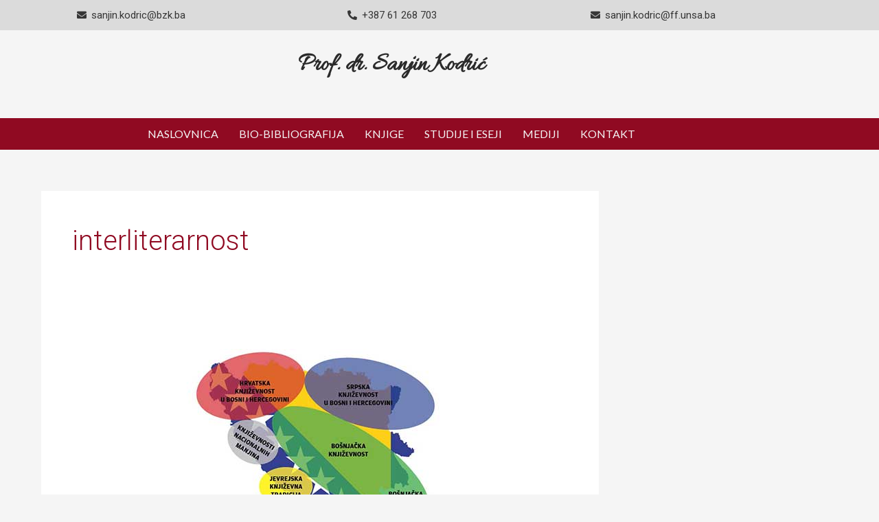

--- FILE ---
content_type: text/css
request_url: https://www.sanjinkodric.ba/wp-content/uploads/elementor/css/post-21.css?ver=1766429047
body_size: 1041
content:
.elementor-21 .elementor-element.elementor-element-aab6f5b:not(.elementor-motion-effects-element-type-background), .elementor-21 .elementor-element.elementor-element-aab6f5b > .elementor-motion-effects-container > .elementor-motion-effects-layer{background-color:#DBDBDB;}.elementor-21 .elementor-element.elementor-element-aab6f5b{transition:background 0.3s, border 0.3s, border-radius 0.3s, box-shadow 0.3s;padding:10px 0px 10px 0px;}.elementor-21 .elementor-element.elementor-element-aab6f5b > .elementor-background-overlay{transition:background 0.3s, border-radius 0.3s, opacity 0.3s;}.elementor-widget-icon-list .elementor-icon-list-item:not(:last-child):after{border-color:var( --e-global-color-text );}.elementor-widget-icon-list .elementor-icon-list-icon i{color:var( --e-global-color-primary );}.elementor-widget-icon-list .elementor-icon-list-icon svg{fill:var( --e-global-color-primary );}.elementor-widget-icon-list .elementor-icon-list-item > .elementor-icon-list-text, .elementor-widget-icon-list .elementor-icon-list-item > a{font-family:var( --e-global-typography-text-font-family ), Sans-serif;font-weight:var( --e-global-typography-text-font-weight );}.elementor-widget-icon-list .elementor-icon-list-text{color:var( --e-global-color-secondary );}.elementor-21 .elementor-element.elementor-element-4884b1f .elementor-icon-list-icon i{color:#363636;transition:color 0.3s;}.elementor-21 .elementor-element.elementor-element-4884b1f .elementor-icon-list-icon svg{fill:#363636;transition:fill 0.3s;}.elementor-21 .elementor-element.elementor-element-4884b1f{--e-icon-list-icon-size:14px;--icon-vertical-offset:0px;}.elementor-21 .elementor-element.elementor-element-4884b1f .elementor-icon-list-item > .elementor-icon-list-text, .elementor-21 .elementor-element.elementor-element-4884b1f .elementor-icon-list-item > a{font-family:"Roboto", Sans-serif;font-weight:400;}.elementor-21 .elementor-element.elementor-element-4884b1f .elementor-icon-list-text{color:#363636;transition:color 0.3s;}.elementor-21 .elementor-element.elementor-element-b98b23b .elementor-icon-list-icon i{color:#363636;transition:color 0.3s;}.elementor-21 .elementor-element.elementor-element-b98b23b .elementor-icon-list-icon svg{fill:#363636;transition:fill 0.3s;}.elementor-21 .elementor-element.elementor-element-b98b23b{--e-icon-list-icon-size:14px;--icon-vertical-offset:0px;}.elementor-21 .elementor-element.elementor-element-b98b23b .elementor-icon-list-item > .elementor-icon-list-text, .elementor-21 .elementor-element.elementor-element-b98b23b .elementor-icon-list-item > a{font-family:"Roboto", Sans-serif;font-weight:400;}.elementor-21 .elementor-element.elementor-element-b98b23b .elementor-icon-list-text{color:#363636;transition:color 0.3s;}.elementor-21 .elementor-element.elementor-element-07294aa .elementor-icon-list-icon i{color:#363636;transition:color 0.3s;}.elementor-21 .elementor-element.elementor-element-07294aa .elementor-icon-list-icon svg{fill:#363636;transition:fill 0.3s;}.elementor-21 .elementor-element.elementor-element-07294aa{--e-icon-list-icon-size:14px;--icon-vertical-offset:0px;}.elementor-21 .elementor-element.elementor-element-07294aa .elementor-icon-list-item > .elementor-icon-list-text, .elementor-21 .elementor-element.elementor-element-07294aa .elementor-icon-list-item > a{font-family:"Roboto", Sans-serif;font-weight:400;}.elementor-21 .elementor-element.elementor-element-07294aa .elementor-icon-list-text{color:#363636;transition:color 0.3s;}.elementor-21 .elementor-element.elementor-element-65aa9da{--spacer-size:10px;}.elementor-widget-heading .elementor-heading-title{font-family:var( --e-global-typography-primary-font-family ), Sans-serif;font-weight:var( --e-global-typography-primary-font-weight );color:var( --e-global-color-primary );}.elementor-21 .elementor-element.elementor-element-07c30fd{text-align:center;}.elementor-21 .elementor-element.elementor-element-07c30fd .elementor-heading-title{font-family:"Allura", Sans-serif;font-size:35px;font-weight:600;color:#2A2A2A;}.elementor-21 .elementor-element.elementor-element-22e315f{--spacer-size:10px;}.elementor-21 .elementor-element.elementor-element-38e9370:not(.elementor-motion-effects-element-type-background), .elementor-21 .elementor-element.elementor-element-38e9370 > .elementor-motion-effects-container > .elementor-motion-effects-layer{background-color:#900A22;}.elementor-21 .elementor-element.elementor-element-38e9370{transition:background 0.3s, border 0.3s, border-radius 0.3s, box-shadow 0.3s;}.elementor-21 .elementor-element.elementor-element-38e9370 > .elementor-background-overlay{transition:background 0.3s, border-radius 0.3s, opacity 0.3s;}.elementor-widget-navigation-menu .menu-item a.hfe-menu-item.elementor-button{background-color:var( --e-global-color-accent );font-family:var( --e-global-typography-accent-font-family ), Sans-serif;font-weight:var( --e-global-typography-accent-font-weight );}.elementor-widget-navigation-menu .menu-item a.hfe-menu-item.elementor-button:hover{background-color:var( --e-global-color-accent );}.elementor-widget-navigation-menu a.hfe-menu-item, .elementor-widget-navigation-menu a.hfe-sub-menu-item{font-family:var( --e-global-typography-primary-font-family ), Sans-serif;font-weight:var( --e-global-typography-primary-font-weight );}.elementor-widget-navigation-menu .menu-item a.hfe-menu-item, .elementor-widget-navigation-menu .sub-menu a.hfe-sub-menu-item{color:var( --e-global-color-text );}.elementor-widget-navigation-menu .menu-item a.hfe-menu-item:hover,
								.elementor-widget-navigation-menu .sub-menu a.hfe-sub-menu-item:hover,
								.elementor-widget-navigation-menu .menu-item.current-menu-item a.hfe-menu-item,
								.elementor-widget-navigation-menu .menu-item a.hfe-menu-item.highlighted,
								.elementor-widget-navigation-menu .menu-item a.hfe-menu-item:focus{color:var( --e-global-color-accent );}.elementor-widget-navigation-menu .hfe-nav-menu-layout:not(.hfe-pointer__framed) .menu-item.parent a.hfe-menu-item:before,
								.elementor-widget-navigation-menu .hfe-nav-menu-layout:not(.hfe-pointer__framed) .menu-item.parent a.hfe-menu-item:after{background-color:var( --e-global-color-accent );}.elementor-widget-navigation-menu .hfe-nav-menu-layout:not(.hfe-pointer__framed) .menu-item.parent .sub-menu .hfe-has-submenu-container a:after{background-color:var( --e-global-color-accent );}.elementor-widget-navigation-menu .hfe-pointer__framed .menu-item.parent a.hfe-menu-item:before,
								.elementor-widget-navigation-menu .hfe-pointer__framed .menu-item.parent a.hfe-menu-item:after{border-color:var( --e-global-color-accent );}
							.elementor-widget-navigation-menu .sub-menu li a.hfe-sub-menu-item,
							.elementor-widget-navigation-menu nav.hfe-dropdown li a.hfe-sub-menu-item,
							.elementor-widget-navigation-menu nav.hfe-dropdown li a.hfe-menu-item,
							.elementor-widget-navigation-menu nav.hfe-dropdown-expandible li a.hfe-menu-item,
							.elementor-widget-navigation-menu nav.hfe-dropdown-expandible li a.hfe-sub-menu-item{font-family:var( --e-global-typography-accent-font-family ), Sans-serif;font-weight:var( --e-global-typography-accent-font-weight );}.elementor-21 .elementor-element.elementor-element-6d48241 .menu-item a.hfe-menu-item{padding-left:15px;padding-right:15px;}.elementor-21 .elementor-element.elementor-element-6d48241 .menu-item a.hfe-sub-menu-item{padding-left:calc( 15px + 20px );padding-right:15px;}.elementor-21 .elementor-element.elementor-element-6d48241 .hfe-nav-menu__layout-vertical .menu-item ul ul a.hfe-sub-menu-item{padding-left:calc( 15px + 40px );padding-right:15px;}.elementor-21 .elementor-element.elementor-element-6d48241 .hfe-nav-menu__layout-vertical .menu-item ul ul ul a.hfe-sub-menu-item{padding-left:calc( 15px + 60px );padding-right:15px;}.elementor-21 .elementor-element.elementor-element-6d48241 .hfe-nav-menu__layout-vertical .menu-item ul ul ul ul a.hfe-sub-menu-item{padding-left:calc( 15px + 80px );padding-right:15px;}.elementor-21 .elementor-element.elementor-element-6d48241 .menu-item a.hfe-menu-item, .elementor-21 .elementor-element.elementor-element-6d48241 .menu-item a.hfe-sub-menu-item{padding-top:15px;padding-bottom:15px;}.elementor-21 .elementor-element.elementor-element-6d48241 ul.sub-menu{width:220px;}.elementor-21 .elementor-element.elementor-element-6d48241 .sub-menu a.hfe-sub-menu-item,
						 .elementor-21 .elementor-element.elementor-element-6d48241 nav.hfe-dropdown li a.hfe-menu-item,
						 .elementor-21 .elementor-element.elementor-element-6d48241 nav.hfe-dropdown li a.hfe-sub-menu-item,
						 .elementor-21 .elementor-element.elementor-element-6d48241 nav.hfe-dropdown-expandible li a.hfe-menu-item,
						 .elementor-21 .elementor-element.elementor-element-6d48241 nav.hfe-dropdown-expandible li a.hfe-sub-menu-item{padding-top:15px;padding-bottom:15px;}.elementor-21 .elementor-element.elementor-element-6d48241 .hfe-nav-menu__toggle{margin-left:auto;}.elementor-21 .elementor-element.elementor-element-6d48241 a.hfe-menu-item, .elementor-21 .elementor-element.elementor-element-6d48241 a.hfe-sub-menu-item{font-family:"Lato", Sans-serif;font-weight:400;text-transform:uppercase;}.elementor-21 .elementor-element.elementor-element-6d48241 .menu-item a.hfe-menu-item, .elementor-21 .elementor-element.elementor-element-6d48241 .sub-menu a.hfe-sub-menu-item{color:#F4F4F4;}.elementor-21 .elementor-element.elementor-element-6d48241 .sub-menu,
								.elementor-21 .elementor-element.elementor-element-6d48241 nav.hfe-dropdown,
								.elementor-21 .elementor-element.elementor-element-6d48241 nav.hfe-dropdown-expandible,
								.elementor-21 .elementor-element.elementor-element-6d48241 nav.hfe-dropdown .menu-item a.hfe-menu-item,
								.elementor-21 .elementor-element.elementor-element-6d48241 nav.hfe-dropdown .menu-item a.hfe-sub-menu-item{background-color:#363636;}.elementor-21 .elementor-element.elementor-element-6d48241 .sub-menu a.hfe-sub-menu-item:hover,
								.elementor-21 .elementor-element.elementor-element-6d48241 .elementor-menu-toggle:hover,
								.elementor-21 .elementor-element.elementor-element-6d48241 nav.hfe-dropdown li a.hfe-menu-item:hover,
								.elementor-21 .elementor-element.elementor-element-6d48241 nav.hfe-dropdown li a.hfe-sub-menu-item:hover,
								.elementor-21 .elementor-element.elementor-element-6d48241 nav.hfe-dropdown-expandible li a.hfe-menu-item:hover,
								.elementor-21 .elementor-element.elementor-element-6d48241 nav.hfe-dropdown-expandible li a.hfe-sub-menu-item:hover{color:#900A22;}.elementor-21 .elementor-element.elementor-element-6d48241 .sub-menu li.menu-item:not(:last-child),
						.elementor-21 .elementor-element.elementor-element-6d48241 nav.hfe-dropdown li.menu-item:not(:last-child),
						.elementor-21 .elementor-element.elementor-element-6d48241 nav.hfe-dropdown-expandible li.menu-item:not(:last-child){border-bottom-style:solid;border-bottom-color:#c4c4c4;border-bottom-width:1px;}.elementor-21 .elementor-element.elementor-element-6d48241 div.hfe-nav-menu-icon{color:#F4F4F4;}.elementor-21 .elementor-element.elementor-element-6d48241 div.hfe-nav-menu-icon svg{fill:#F4F4F4;}@media(max-width:767px){.elementor-21 .elementor-element.elementor-element-aab6f5b{padding:5px 0px 5px 0px;}.elementor-21 .elementor-element.elementor-element-b98b23b > .elementor-widget-container{padding:5px 0px 0px 0px;}.elementor-21 .elementor-element.elementor-element-cdd76b5 > .elementor-element-populated{padding:5px 0px 5px 0px;}}

--- FILE ---
content_type: text/css
request_url: https://www.sanjinkodric.ba/wp-content/uploads/elementor/css/post-72.css?ver=1766429047
body_size: 1842
content:
.elementor-72 .elementor-element.elementor-element-9789ab9:not(.elementor-motion-effects-element-type-background), .elementor-72 .elementor-element.elementor-element-9789ab9 > .elementor-motion-effects-container > .elementor-motion-effects-layer{background-color:#252323;}.elementor-72 .elementor-element.elementor-element-9789ab9{transition:background 0.3s, border 0.3s, border-radius 0.3s, box-shadow 0.3s;}.elementor-72 .elementor-element.elementor-element-9789ab9 > .elementor-background-overlay{transition:background 0.3s, border-radius 0.3s, opacity 0.3s;}.elementor-72 .elementor-element.elementor-element-a833257{--spacer-size:5px;}.elementor-widget-image .widget-image-caption{color:var( --e-global-color-text );font-family:var( --e-global-typography-text-font-family ), Sans-serif;font-weight:var( --e-global-typography-text-font-weight );}.elementor-widget-heading .elementor-heading-title{font-family:var( --e-global-typography-primary-font-family ), Sans-serif;font-weight:var( --e-global-typography-primary-font-weight );color:var( --e-global-color-primary );}.elementor-72 .elementor-element.elementor-element-4ffe14d{text-align:center;}.elementor-72 .elementor-element.elementor-element-4ffe14d .elementor-heading-title{font-family:"Lato", Sans-serif;font-size:22px;font-weight:400;color:#FFFFFF;}.elementor-widget-button .elementor-button{background-color:var( --e-global-color-accent );font-family:var( --e-global-typography-accent-font-family ), Sans-serif;font-weight:var( --e-global-typography-accent-font-weight );}.elementor-72 .elementor-element.elementor-element-e3c916b .elementor-button{background-color:#FFFFFF00;border-style:solid;border-width:2px 2px 2px 2px;border-color:#F4F4F4;}.elementor-72 .elementor-element.elementor-element-be82062{--spacer-size:2px;}.elementor-72 .elementor-element.elementor-element-b5d77ec{--grid-template-columns:repeat(0, auto);--grid-column-gap:5px;--grid-row-gap:0px;}.elementor-72 .elementor-element.elementor-element-b5d77ec .elementor-widget-container{text-align:center;}.elementor-72 .elementor-element.elementor-element-b5d77ec .elementor-social-icon{background-color:#900A22;}.elementor-72 .elementor-element.elementor-element-4249d85{--spacer-size:5px;}.elementor-72 .elementor-element.elementor-element-298c80a{text-align:start;}.elementor-72 .elementor-element.elementor-element-298c80a .elementor-heading-title{font-family:"Roboto", Sans-serif;font-weight:500;letter-spacing:1px;color:#F4F4F4;}.elementor-72 .elementor-element.elementor-element-f835eb9{--spacer-size:1px;}.elementor-72 .elementor-element.elementor-element-c9dd015 .elementor-heading-title{font-family:"Roboto", Sans-serif;font-size:20px;font-weight:500;letter-spacing:0.5px;color:#F4F4F4;}.elementor-72 .elementor-element.elementor-element-cb3cb19{--spacer-size:5px;}.elementor-widget-icon-list .elementor-icon-list-item:not(:last-child):after{border-color:var( --e-global-color-text );}.elementor-widget-icon-list .elementor-icon-list-icon i{color:var( --e-global-color-primary );}.elementor-widget-icon-list .elementor-icon-list-icon svg{fill:var( --e-global-color-primary );}.elementor-widget-icon-list .elementor-icon-list-item > .elementor-icon-list-text, .elementor-widget-icon-list .elementor-icon-list-item > a{font-family:var( --e-global-typography-text-font-family ), Sans-serif;font-weight:var( --e-global-typography-text-font-weight );}.elementor-widget-icon-list .elementor-icon-list-text{color:var( --e-global-color-secondary );}.elementor-72 .elementor-element.elementor-element-992fbfc > .elementor-widget-container{padding:0px 0px 10px 0px;}.elementor-72 .elementor-element.elementor-element-992fbfc .elementor-icon-list-icon i{transition:color 0.3s;}.elementor-72 .elementor-element.elementor-element-992fbfc .elementor-icon-list-icon svg{transition:fill 0.3s;}.elementor-72 .elementor-element.elementor-element-992fbfc{--e-icon-list-icon-size:14px;--icon-vertical-offset:0px;}.elementor-72 .elementor-element.elementor-element-992fbfc .elementor-icon-list-item > .elementor-icon-list-text, .elementor-72 .elementor-element.elementor-element-992fbfc .elementor-icon-list-item > a{font-family:"Roboto", Sans-serif;font-weight:400;}.elementor-72 .elementor-element.elementor-element-992fbfc .elementor-icon-list-text{color:#F4F4F4;transition:color 0.3s;}.elementor-72 .elementor-element.elementor-element-9f90759{--spacer-size:5px;}.elementor-72 .elementor-element.elementor-element-2053b53{--spacer-size:47px;}.elementor-72 .elementor-element.elementor-element-d7d80f4 .elementor-heading-title{font-family:"Roboto", Sans-serif;font-size:20px;font-weight:500;letter-spacing:0.5px;color:#F4F4F4;}.elementor-72 .elementor-element.elementor-element-4b81a19 > .elementor-widget-container{padding:8px 0px 10px 0px;}.elementor-72 .elementor-element.elementor-element-4b81a19 .elementor-icon-list-icon i{transition:color 0.3s;}.elementor-72 .elementor-element.elementor-element-4b81a19 .elementor-icon-list-icon svg{transition:fill 0.3s;}.elementor-72 .elementor-element.elementor-element-4b81a19{--e-icon-list-icon-size:14px;--icon-vertical-offset:0px;}.elementor-72 .elementor-element.elementor-element-4b81a19 .elementor-icon-list-item > .elementor-icon-list-text, .elementor-72 .elementor-element.elementor-element-4b81a19 .elementor-icon-list-item > a{font-family:"Roboto", Sans-serif;font-weight:400;}.elementor-72 .elementor-element.elementor-element-4b81a19 .elementor-icon-list-text{color:#F4F4F4;transition:color 0.3s;}.elementor-72 .elementor-element.elementor-element-ab77c26:not(.elementor-motion-effects-element-type-background), .elementor-72 .elementor-element.elementor-element-ab77c26 > .elementor-motion-effects-container > .elementor-motion-effects-layer{background-color:#252323;}.elementor-72 .elementor-element.elementor-element-ab77c26{transition:background 0.3s, border 0.3s, border-radius 0.3s, box-shadow 0.3s;}.elementor-72 .elementor-element.elementor-element-ab77c26 > .elementor-background-overlay{transition:background 0.3s, border-radius 0.3s, opacity 0.3s;}.elementor-72 .elementor-element.elementor-element-f341dac{--spacer-size:2px;}.elementor-72 .elementor-element.elementor-element-1efe607:not(.elementor-motion-effects-element-type-background), .elementor-72 .elementor-element.elementor-element-1efe607 > .elementor-motion-effects-container > .elementor-motion-effects-layer{background-color:#900A22;}.elementor-72 .elementor-element.elementor-element-1efe607 > .elementor-container{max-width:1600px;}.elementor-72 .elementor-element.elementor-element-1efe607{transition:background 0.3s, border 0.3s, border-radius 0.3s, box-shadow 0.3s;}.elementor-72 .elementor-element.elementor-element-1efe607 > .elementor-background-overlay{transition:background 0.3s, border-radius 0.3s, opacity 0.3s;}.elementor-bc-flex-widget .elementor-72 .elementor-element.elementor-element-d9cb529.elementor-column .elementor-widget-wrap{align-items:center;}.elementor-72 .elementor-element.elementor-element-d9cb529.elementor-column.elementor-element[data-element_type="column"] > .elementor-widget-wrap.elementor-element-populated{align-content:center;align-items:center;}.elementor-72 .elementor-element.elementor-element-40e7d78 .elementor-icon-list-icon i{transition:color 0.3s;}.elementor-72 .elementor-element.elementor-element-40e7d78 .elementor-icon-list-icon svg{transition:fill 0.3s;}.elementor-72 .elementor-element.elementor-element-40e7d78{--e-icon-list-icon-size:14px;--icon-vertical-offset:0px;}.elementor-72 .elementor-element.elementor-element-40e7d78 .elementor-icon-list-item > .elementor-icon-list-text, .elementor-72 .elementor-element.elementor-element-40e7d78 .elementor-icon-list-item > a{font-family:"Roboto", Sans-serif;font-size:15px;font-weight:400;}.elementor-72 .elementor-element.elementor-element-40e7d78 .elementor-icon-list-text{color:#F4F4F4;transition:color 0.3s;}.elementor-widget-navigation-menu .menu-item a.hfe-menu-item.elementor-button{background-color:var( --e-global-color-accent );font-family:var( --e-global-typography-accent-font-family ), Sans-serif;font-weight:var( --e-global-typography-accent-font-weight );}.elementor-widget-navigation-menu .menu-item a.hfe-menu-item.elementor-button:hover{background-color:var( --e-global-color-accent );}.elementor-widget-navigation-menu a.hfe-menu-item, .elementor-widget-navigation-menu a.hfe-sub-menu-item{font-family:var( --e-global-typography-primary-font-family ), Sans-serif;font-weight:var( --e-global-typography-primary-font-weight );}.elementor-widget-navigation-menu .menu-item a.hfe-menu-item, .elementor-widget-navigation-menu .sub-menu a.hfe-sub-menu-item{color:var( --e-global-color-text );}.elementor-widget-navigation-menu .menu-item a.hfe-menu-item:hover,
								.elementor-widget-navigation-menu .sub-menu a.hfe-sub-menu-item:hover,
								.elementor-widget-navigation-menu .menu-item.current-menu-item a.hfe-menu-item,
								.elementor-widget-navigation-menu .menu-item a.hfe-menu-item.highlighted,
								.elementor-widget-navigation-menu .menu-item a.hfe-menu-item:focus{color:var( --e-global-color-accent );}.elementor-widget-navigation-menu .hfe-nav-menu-layout:not(.hfe-pointer__framed) .menu-item.parent a.hfe-menu-item:before,
								.elementor-widget-navigation-menu .hfe-nav-menu-layout:not(.hfe-pointer__framed) .menu-item.parent a.hfe-menu-item:after{background-color:var( --e-global-color-accent );}.elementor-widget-navigation-menu .hfe-nav-menu-layout:not(.hfe-pointer__framed) .menu-item.parent .sub-menu .hfe-has-submenu-container a:after{background-color:var( --e-global-color-accent );}.elementor-widget-navigation-menu .hfe-pointer__framed .menu-item.parent a.hfe-menu-item:before,
								.elementor-widget-navigation-menu .hfe-pointer__framed .menu-item.parent a.hfe-menu-item:after{border-color:var( --e-global-color-accent );}
							.elementor-widget-navigation-menu .sub-menu li a.hfe-sub-menu-item,
							.elementor-widget-navigation-menu nav.hfe-dropdown li a.hfe-sub-menu-item,
							.elementor-widget-navigation-menu nav.hfe-dropdown li a.hfe-menu-item,
							.elementor-widget-navigation-menu nav.hfe-dropdown-expandible li a.hfe-menu-item,
							.elementor-widget-navigation-menu nav.hfe-dropdown-expandible li a.hfe-sub-menu-item{font-family:var( --e-global-typography-accent-font-family ), Sans-serif;font-weight:var( --e-global-typography-accent-font-weight );}.elementor-72 .elementor-element.elementor-element-78c1ce9 .menu-item a.hfe-menu-item{padding-left:15px;padding-right:15px;}.elementor-72 .elementor-element.elementor-element-78c1ce9 .menu-item a.hfe-sub-menu-item{padding-left:calc( 15px + 20px );padding-right:15px;}.elementor-72 .elementor-element.elementor-element-78c1ce9 .hfe-nav-menu__layout-vertical .menu-item ul ul a.hfe-sub-menu-item{padding-left:calc( 15px + 40px );padding-right:15px;}.elementor-72 .elementor-element.elementor-element-78c1ce9 .hfe-nav-menu__layout-vertical .menu-item ul ul ul a.hfe-sub-menu-item{padding-left:calc( 15px + 60px );padding-right:15px;}.elementor-72 .elementor-element.elementor-element-78c1ce9 .hfe-nav-menu__layout-vertical .menu-item ul ul ul ul a.hfe-sub-menu-item{padding-left:calc( 15px + 80px );padding-right:15px;}.elementor-72 .elementor-element.elementor-element-78c1ce9 .menu-item a.hfe-menu-item, .elementor-72 .elementor-element.elementor-element-78c1ce9 .menu-item a.hfe-sub-menu-item{padding-top:15px;padding-bottom:15px;}.elementor-72 .elementor-element.elementor-element-78c1ce9 ul.sub-menu{width:220px;}.elementor-72 .elementor-element.elementor-element-78c1ce9 .sub-menu a.hfe-sub-menu-item,
						 .elementor-72 .elementor-element.elementor-element-78c1ce9 nav.hfe-dropdown li a.hfe-menu-item,
						 .elementor-72 .elementor-element.elementor-element-78c1ce9 nav.hfe-dropdown li a.hfe-sub-menu-item,
						 .elementor-72 .elementor-element.elementor-element-78c1ce9 nav.hfe-dropdown-expandible li a.hfe-menu-item,
						 .elementor-72 .elementor-element.elementor-element-78c1ce9 nav.hfe-dropdown-expandible li a.hfe-sub-menu-item{padding-top:15px;padding-bottom:15px;}.elementor-72 .elementor-element.elementor-element-78c1ce9 > .elementor-widget-container{padding:0px 75px 0px 0px;}.elementor-72 .elementor-element.elementor-element-78c1ce9 a.hfe-menu-item, .elementor-72 .elementor-element.elementor-element-78c1ce9 a.hfe-sub-menu-item{font-family:"Roboto", Sans-serif;font-size:15px;font-weight:400;}.elementor-72 .elementor-element.elementor-element-78c1ce9 .menu-item a.hfe-menu-item, .elementor-72 .elementor-element.elementor-element-78c1ce9 .sub-menu a.hfe-sub-menu-item{color:#F4F4F4;}.elementor-72 .elementor-element.elementor-element-78c1ce9 .sub-menu,
								.elementor-72 .elementor-element.elementor-element-78c1ce9 nav.hfe-dropdown,
								.elementor-72 .elementor-element.elementor-element-78c1ce9 nav.hfe-dropdown-expandible,
								.elementor-72 .elementor-element.elementor-element-78c1ce9 nav.hfe-dropdown .menu-item a.hfe-menu-item,
								.elementor-72 .elementor-element.elementor-element-78c1ce9 nav.hfe-dropdown .menu-item a.hfe-sub-menu-item{background-color:#fff;}.elementor-72 .elementor-element.elementor-element-78c1ce9 .sub-menu li.menu-item:not(:last-child),
						.elementor-72 .elementor-element.elementor-element-78c1ce9 nav.hfe-dropdown li.menu-item:not(:last-child),
						.elementor-72 .elementor-element.elementor-element-78c1ce9 nav.hfe-dropdown-expandible li.menu-item:not(:last-child){border-bottom-style:solid;border-bottom-color:#c4c4c4;border-bottom-width:1px;}.elementor-72 .elementor-element.elementor-element-f75813f .menu-item a.hfe-menu-item{padding-left:15px;padding-right:15px;}.elementor-72 .elementor-element.elementor-element-f75813f .menu-item a.hfe-sub-menu-item{padding-left:calc( 15px + 20px );padding-right:15px;}.elementor-72 .elementor-element.elementor-element-f75813f .hfe-nav-menu__layout-vertical .menu-item ul ul a.hfe-sub-menu-item{padding-left:calc( 15px + 40px );padding-right:15px;}.elementor-72 .elementor-element.elementor-element-f75813f .hfe-nav-menu__layout-vertical .menu-item ul ul ul a.hfe-sub-menu-item{padding-left:calc( 15px + 60px );padding-right:15px;}.elementor-72 .elementor-element.elementor-element-f75813f .hfe-nav-menu__layout-vertical .menu-item ul ul ul ul a.hfe-sub-menu-item{padding-left:calc( 15px + 80px );padding-right:15px;}.elementor-72 .elementor-element.elementor-element-f75813f .menu-item a.hfe-menu-item, .elementor-72 .elementor-element.elementor-element-f75813f .menu-item a.hfe-sub-menu-item{padding-top:15px;padding-bottom:15px;}.elementor-72 .elementor-element.elementor-element-f75813f ul.sub-menu{width:220px;}.elementor-72 .elementor-element.elementor-element-f75813f .sub-menu a.hfe-sub-menu-item,
						 .elementor-72 .elementor-element.elementor-element-f75813f nav.hfe-dropdown li a.hfe-menu-item,
						 .elementor-72 .elementor-element.elementor-element-f75813f nav.hfe-dropdown li a.hfe-sub-menu-item,
						 .elementor-72 .elementor-element.elementor-element-f75813f nav.hfe-dropdown-expandible li a.hfe-menu-item,
						 .elementor-72 .elementor-element.elementor-element-f75813f nav.hfe-dropdown-expandible li a.hfe-sub-menu-item{padding-top:15px;padding-bottom:15px;}.elementor-72 .elementor-element.elementor-element-f75813f > .elementor-widget-container{padding:0px 75px 0px 0px;}.elementor-72 .elementor-element.elementor-element-f75813f a.hfe-menu-item, .elementor-72 .elementor-element.elementor-element-f75813f a.hfe-sub-menu-item{font-family:"Roboto", Sans-serif;font-size:15px;font-weight:400;}.elementor-72 .elementor-element.elementor-element-f75813f .menu-item a.hfe-menu-item, .elementor-72 .elementor-element.elementor-element-f75813f .sub-menu a.hfe-sub-menu-item{color:#F4F4F4;}.elementor-72 .elementor-element.elementor-element-f75813f .sub-menu,
								.elementor-72 .elementor-element.elementor-element-f75813f nav.hfe-dropdown,
								.elementor-72 .elementor-element.elementor-element-f75813f nav.hfe-dropdown-expandible,
								.elementor-72 .elementor-element.elementor-element-f75813f nav.hfe-dropdown .menu-item a.hfe-menu-item,
								.elementor-72 .elementor-element.elementor-element-f75813f nav.hfe-dropdown .menu-item a.hfe-sub-menu-item{background-color:#fff;}.elementor-72 .elementor-element.elementor-element-f75813f .sub-menu li.menu-item:not(:last-child),
						.elementor-72 .elementor-element.elementor-element-f75813f nav.hfe-dropdown li.menu-item:not(:last-child),
						.elementor-72 .elementor-element.elementor-element-f75813f nav.hfe-dropdown-expandible li.menu-item:not(:last-child){border-bottom-style:solid;border-bottom-color:#c4c4c4;border-bottom-width:1px;}@media(max-width:1024px){body:not(.rtl) .elementor-72 .elementor-element.elementor-element-78c1ce9.hfe-nav-menu__breakpoint-tablet .hfe-nav-menu__layout-horizontal .hfe-nav-menu > li.menu-item:not(:last-child){margin-right:0px;}body .elementor-72 .elementor-element.elementor-element-78c1ce9 nav.hfe-nav-menu__layout-vertical .hfe-nav-menu > li.menu-item:not(:last-child){margin-bottom:0px;}body:not(.rtl) .elementor-72 .elementor-element.elementor-element-f75813f.hfe-nav-menu__breakpoint-tablet .hfe-nav-menu__layout-horizontal .hfe-nav-menu > li.menu-item:not(:last-child){margin-right:0px;}body .elementor-72 .elementor-element.elementor-element-f75813f nav.hfe-nav-menu__layout-vertical .hfe-nav-menu > li.menu-item:not(:last-child){margin-bottom:0px;}.elementor-72 .elementor-element.elementor-element-f75813f > .elementor-widget-container{padding:0px 0px 0px 0px;}}@media(min-width:768px){.elementor-72 .elementor-element.elementor-element-f157deb{width:30%;}.elementor-72 .elementor-element.elementor-element-685c4b0{width:30%;}.elementor-72 .elementor-element.elementor-element-0d68856{width:39.664%;}}@media(max-width:767px){.elementor-72 .elementor-element.elementor-element-a833257{--spacer-size:20px;}.elementor-72 .elementor-element.elementor-element-e3c916b > .elementor-widget-container{margin:0px 0px 0px 0px;}.elementor-72 .elementor-element.elementor-element-b5d77ec{--icon-size:20px;}.elementor-72 .elementor-element.elementor-element-4249d85{--spacer-size:20px;}.elementor-72 .elementor-element.elementor-element-298c80a{text-align:center;}.elementor-72 .elementor-element.elementor-element-f835eb9{--spacer-size:1px;}.elementor-72 .elementor-element.elementor-element-c9dd015{text-align:center;}.elementor-72 .elementor-element.elementor-element-9f90759{--spacer-size:20px;}.elementor-72 .elementor-element.elementor-element-2053b53{--spacer-size:2px;}.elementor-72 .elementor-element.elementor-element-d7d80f4{text-align:center;}.elementor-72 .elementor-element.elementor-element-40e7d78 > .elementor-widget-container{padding:5px 0px 0px 0px;}.elementor-72 .elementor-element.elementor-element-78c1ce9 .menu-item a.hfe-menu-item{padding-left:0px;padding-right:0px;}.elementor-72 .elementor-element.elementor-element-78c1ce9 .menu-item a.hfe-sub-menu-item{padding-left:calc( 0px + 20px );padding-right:0px;}.elementor-72 .elementor-element.elementor-element-78c1ce9 .hfe-nav-menu__layout-vertical .menu-item ul ul a.hfe-sub-menu-item{padding-left:calc( 0px + 40px );padding-right:0px;}.elementor-72 .elementor-element.elementor-element-78c1ce9 .hfe-nav-menu__layout-vertical .menu-item ul ul ul a.hfe-sub-menu-item{padding-left:calc( 0px + 60px );padding-right:0px;}.elementor-72 .elementor-element.elementor-element-78c1ce9 .hfe-nav-menu__layout-vertical .menu-item ul ul ul ul a.hfe-sub-menu-item{padding-left:calc( 0px + 80px );padding-right:0px;}.elementor-72 .elementor-element.elementor-element-78c1ce9 .menu-item a.hfe-menu-item, .elementor-72 .elementor-element.elementor-element-78c1ce9 .menu-item a.hfe-sub-menu-item{padding-top:5px;padding-bottom:5px;}body:not(.rtl) .elementor-72 .elementor-element.elementor-element-78c1ce9 .hfe-nav-menu__layout-horizontal .hfe-nav-menu > li.menu-item:not(:last-child){margin-right:10px;}body.rtl .elementor-72 .elementor-element.elementor-element-78c1ce9 .hfe-nav-menu__layout-horizontal .hfe-nav-menu > li.menu-item:not(:last-child){margin-left:10px;}.elementor-72 .elementor-element.elementor-element-78c1ce9 nav:not(.hfe-nav-menu__layout-horizontal) .hfe-nav-menu > li.menu-item:not(:last-child){margin-bottom:10px;}body:not(.rtl) .elementor-72 .elementor-element.elementor-element-78c1ce9.hfe-nav-menu__breakpoint-mobile .hfe-nav-menu__layout-horizontal .hfe-nav-menu > li.menu-item:not(:last-child){margin-right:0px;}body .elementor-72 .elementor-element.elementor-element-78c1ce9 nav.hfe-nav-menu__layout-vertical .hfe-nav-menu > li.menu-item:not(:last-child){margin-bottom:0px;}.elementor-72 .elementor-element.elementor-element-78c1ce9 > .elementor-widget-container{padding:0px 0px 0px 0px;}.elementor-72 .elementor-element.elementor-element-78c1ce9 a.hfe-menu-item, .elementor-72 .elementor-element.elementor-element-78c1ce9 a.hfe-sub-menu-item{font-size:15px;}.elementor-72 .elementor-element.elementor-element-f75813f .menu-item a.hfe-menu-item{padding-left:0px;padding-right:0px;}.elementor-72 .elementor-element.elementor-element-f75813f .menu-item a.hfe-sub-menu-item{padding-left:calc( 0px + 20px );padding-right:0px;}.elementor-72 .elementor-element.elementor-element-f75813f .hfe-nav-menu__layout-vertical .menu-item ul ul a.hfe-sub-menu-item{padding-left:calc( 0px + 40px );padding-right:0px;}.elementor-72 .elementor-element.elementor-element-f75813f .hfe-nav-menu__layout-vertical .menu-item ul ul ul a.hfe-sub-menu-item{padding-left:calc( 0px + 60px );padding-right:0px;}.elementor-72 .elementor-element.elementor-element-f75813f .hfe-nav-menu__layout-vertical .menu-item ul ul ul ul a.hfe-sub-menu-item{padding-left:calc( 0px + 80px );padding-right:0px;}.elementor-72 .elementor-element.elementor-element-f75813f .menu-item a.hfe-menu-item, .elementor-72 .elementor-element.elementor-element-f75813f .menu-item a.hfe-sub-menu-item{padding-top:5px;padding-bottom:5px;}body:not(.rtl) .elementor-72 .elementor-element.elementor-element-f75813f .hfe-nav-menu__layout-horizontal .hfe-nav-menu > li.menu-item:not(:last-child){margin-right:10px;}body.rtl .elementor-72 .elementor-element.elementor-element-f75813f .hfe-nav-menu__layout-horizontal .hfe-nav-menu > li.menu-item:not(:last-child){margin-left:10px;}.elementor-72 .elementor-element.elementor-element-f75813f nav:not(.hfe-nav-menu__layout-horizontal) .hfe-nav-menu > li.menu-item:not(:last-child){margin-bottom:10px;}body:not(.rtl) .elementor-72 .elementor-element.elementor-element-f75813f.hfe-nav-menu__breakpoint-mobile .hfe-nav-menu__layout-horizontal .hfe-nav-menu > li.menu-item:not(:last-child){margin-right:0px;}body .elementor-72 .elementor-element.elementor-element-f75813f nav.hfe-nav-menu__layout-vertical .hfe-nav-menu > li.menu-item:not(:last-child){margin-bottom:0px;}.elementor-72 .elementor-element.elementor-element-f75813f > .elementor-widget-container{padding:0px 0px 0px 0px;}.elementor-72 .elementor-element.elementor-element-f75813f a.hfe-menu-item, .elementor-72 .elementor-element.elementor-element-f75813f a.hfe-sub-menu-item{font-size:15px;}}